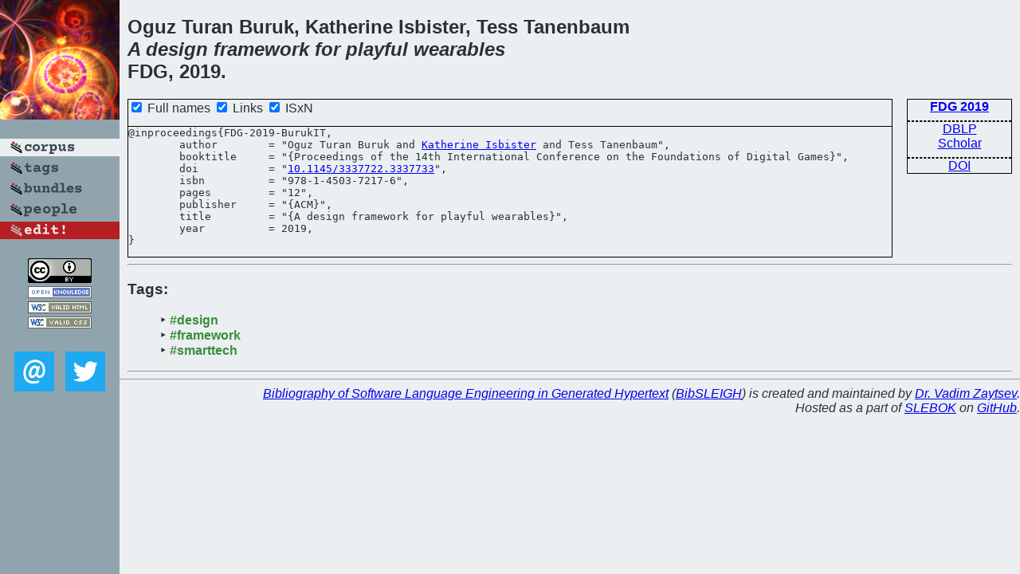

--- FILE ---
content_type: text/html; charset=utf-8
request_url: https://bibtex.github.io/FDG-2019-BurukIT.html
body_size: 1559
content:
<!DOCTYPE html>
<html>
<head>
	<meta http-equiv="Content-Type" content="text/html; charset=UTF-8"/>
	<meta name="keywords" content="software linguistics, software language engineering, book of knowledge, glossary, academic publications, scientific research, open knowledge, open science"/>
	<title>BibSLEIGH — A design framework for playful wearables</title>
	<link href="stuff/bib.css" rel="stylesheet" type="text/css"/>
	<link href='http://fonts.googleapis.com/css?family=Exo+2:400,700,400italic,700italic' rel='stylesheet' type='text/css'>
	<script src="stuff/jquery.min.js" type="text/javascript"></script>
</head>
<body>
<div class="left">
	<a href="index.html"><img src="stuff/fdg.png" alt="A design framework for playful wearables" title="A design framework for playful wearables" class="pad"/></a>

	<div class="pad">
		<a href="index.html"><img src="stuff/a-corpus.png" alt="BibSLEIGH corpus" title="All papers in the corpus"/></a><br/>
		<a href="tag/index.html"><img src="stuff/p-tags.png" alt="BibSLEIGH tags" title="All known tags"/></a><br/>
		<a href="bundle/index.html"><img src="stuff/p-bundles.png" alt="BibSLEIGH bundles" title="All selected bundles"/></a><br/>
		<a href="person/index.html"><img src="stuff/p-people.png" alt="BibSLEIGH people" title="All contributors"/></a><br/>
<a href="https://github.com/slebok/bibsleigh/edit/master/corpus/GAME\2019\FDG-2019\FDG-2019-BurukIT.json"><img src="stuff/edit.png" alt="EDIT!" title="EDIT!"/></a>
	</div>
	<a href="http://creativecommons.org/licenses/by/4.0/" title="CC-BY"><img src="stuff/cc-by.png" alt="CC-BY"/></a><br/>
	<a href="http://opendatacommons.org/licenses/by/summary/" title="Open Knowledge"><img src="stuff/open-knowledge.png" alt="Open Knowledge" /></a><br/>
	<a href="http://validator.w3.org/check/referer" title="XHTML 1.0 W3C Rec"><img src="stuff/xhtml.png" alt="XHTML 1.0 W3C Rec" /></a><br/>
	<a href="http://jigsaw.w3.org/css-validator/check/referer" title="CSS 2.1 W3C CanRec"><img src="stuff/css.png" alt="CSS 2.1 W3C CanRec" class="pad" /></a><br/>
	<div class="sm">
		<a href="mailto:vadim@grammarware.net"><img src="stuff/email.png" alt="email" title="Complain!" /></a>
		<a href="https://twitter.com/intent/tweet?screen_name=grammarware"><img src="stuff/twitter.png" alt="twitter" title="Mention!" /></a>
	</div>

</div>
<div class="main">
<h2>Oguz Turan Buruk, Katherine Isbister, Tess Tanenbaum<br/><em>A <a href="word/design.html">design</a> <a href="word/framework.html">framework</a> for <a href="word/play.html">playful</a> <a href="word/wearabl.html">wearables</a></em><br/>FDG, 2019.</h2>
<div class="rbox">
<strong><a href="FDG-2019.html">FDG 2019</a></strong><hr/><a href="http://dblp.org/rec/html/conf/fdg/BurukIT19">DBLP</a><br/>
<a href="https://scholar.google.com/scholar?q=%22A+design+framework+for+playful+wearables%22">Scholar</a><hr/><a href="http://dx.doi.org/10.1145/3337722.3337733">DOI</a>
</div>
<div class="pre"><form action="#">
	<input type="checkbox" checked="checked" onClick="$('#booktitle').text(this.checked?'Proceedings of the 14th International Conference on the Foundations of Digital Games':'FDG');"/> Full names
	<input type="checkbox" checked="checked" onClick="(this.checked)?$('.uri').show():$('.uri').hide();"/> Links
	<input type="checkbox" checked="checked" onClick="(this.checked)?$('#isbn').show():$('#isbn').hide();"/> ISxN
	</form><pre>@inproceedings{FDG-2019-BurukIT,
	author        = "Oguz Turan Buruk and <a href="person/Katherine_Isbister.html">Katherine Isbister</a> and Tess Tanenbaum",
	booktitle     = "{<span id="booktitle">Proceedings of the 14th International Conference on the Foundations of Digital Games</span>}",
<span class="uri">	doi           = "<a href="http://dx.doi.org/10.1145/3337722.3337733">10.1145/3337722.3337733</a>",
</span><span id="isbn">	isbn          = "978-1-4503-7217-6",
</span>	pages         = "12",
	publisher     = "{ACM}",
	title         = "{A design framework for playful wearables}",
	year          = 2019,
}</pre>
</div>
<hr/>
<h3>Tags:</h3><ul class="tri"><li class="tag"><a href="tag/design.html">#design</a></li>
<li class="tag"><a href="tag/framework.html">#framework</a></li>
<li class="tag"><a href="tag/smarttech.html">#smarttech</a></li></ul><hr/>
</div>
<hr style="clear:both"/>
<div class="last">
	<em>
		<a href="http://bibtex.github.io">Bibliography of Software Language Engineering in Generated Hypertext</a>
		(<a href="http://github.com/slebok/bibsleigh">BibSLEIGH</a>) is
		created and maintained by <a href="http://grammarware.github.io/">Dr. Vadim Zaytsev</a>.<br/>
		Hosted as a part of <a href="http://slebok.github.io/">SLEBOK</a> on <a href="http://www.github.com/">GitHub</a>.
	</em>
</div>
</body>
</html>